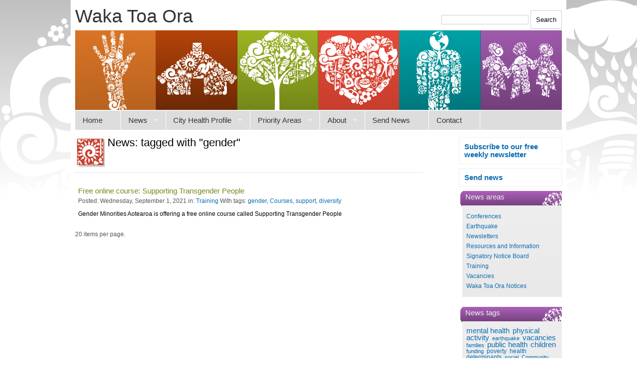

--- FILE ---
content_type: text/html; charset=utf-8
request_url: https://healthychristchurch.org.nz/news?filterby=gender
body_size: 45714
content:

 
<!DOCTYPE html PUBLIC "-//W3C//DTD XHTML 1.0 Strict//EN" "http://www.w3.org/TR/xhtml1/DTD/xhtml1-strict.dtd"[]> 
<html xmlns="http://www.w3.org/1999/xhtml">
  <head id="ContentPlaceHolderDefault_head"><link rel="shortcut icon" href="/favicon.ico" type="image/x-icon" /><link rel="icon" href="/favicon.ico" type="image/x-icon" /><title>
	News - 
Waka Toa Ora
</title><meta content="text/html; charset=utf-8" http-equiv="Content-Type" /><link href="/css/healthychristchurch.css" rel="stylesheet" type="text/css" /><link href="/css/healthychristchurch_textstyles.css" rel="stylesheet" type="text/css" /><link href="/css/Nibble.Umb.Poll.css" rel="stylesheet" type="text/css" /><link href="/css/healthychristchurch_specificumb.css" rel="stylesheet" type="text/css" /><link rel="stylesheet" type="text/css" href="/css/superfish/superfish_new.css" media="screen" />
     

<script type="text/javascript" src="/scripts/jquery-3.5.1.min.js"></script>

    
<script type="text/javascript" src="/scripts/superfish/superfish_new.js"></script>
  
<script type="text/javascript" src="/scripts/superfish/hoverIntent_new.js"></script>
    
  
<!--<script type="text/javascript" src="/scripts/superfish/supersubs_new.js"></script>
-->
<script type="text/javascript" src="/scripts/jquery.form.js"></script> 
    
<script type="text/javascript" src="/scripts/cycle/cycle-lite.js"></script>
    
<script type="text/javascript" src="/scripts/jqueryCookie/jquery.cookie.js"></script>


  
  
 
  
<script type="text/javascript" src="/usercontrols/healthychristchurch/lib/jquery.open.js"></script>

   



 <script type="text/javascript">
    $(document).ready(function() {

		//$(".twitter-share-button").css("display","block");
		
          $("a.openNew").open({
              width: 400,
              height: 300,
              scrollbars: false
           });


        
       
        $("ul.sf-menu").superfish({cssArrows:true});  

// call supersubs first, then superfish, so that subs are
                         // not display:none when measuring. Call before initialising
                         // containing tabs for same reason.


  
   


      
    });
    </script>
   

<!--[if IE 6]>
  <link rel="stylesheet" type="text/css" href="/css/healthychristchurch_ie6.css" />
<![endif]-->
<!--<link href="/css/hillsarealive.css" rel="stylesheet" type="text/css" />-->
	  <style type="text/css">
		  .fb-share-button:not(.fb_iframe_widget) {
    display: none;
}
		   
	  </style>



  <!-- Insert default "additionalheadcontent" markup here -->

<!-- Google tag (gtag.js) -->
<script async src="https://www.googletagmanager.com/gtag/js?id=G-RNB6S8FM3H"></script>
<script>
  window.dataLayer = window.dataLayer || [];
  function gtag(){dataLayer.push(arguments);}
  gtag('js', new Date());

  gtag('config', 'G-RNB6S8FM3H');
</script>	  
<script src='https://www.google.com/recaptcha/api.js'></script>
</head>

<body>


<div id="maincontain">
<div id="header">
<form action="/healthy-christchurch-search-results.aspx" method="get" id="topsearch">  
  <input type="text" name="search" class="searchbox"/> <input type="submit" value="Search"/>
  </form>
<h1>Waka Toa Ora</h1>
  


</div>
<form method="post" action="/news?filterby=gender" id="HCMasterForm">
<div class="aspNetHidden">
<input type="hidden" name="__EVENTTARGET" id="__EVENTTARGET" value="" />
<input type="hidden" name="__EVENTARGUMENT" id="__EVENTARGUMENT" value="" />
<input type="hidden" name="__VIEWSTATE" id="__VIEWSTATE" value="/wEPDwUENTM4MWRkZi+4PCuBqzPb5oTrS8btYllW/V5qEX70SdisP2IkokY=" />
</div>

<script type="text/javascript">
//<![CDATA[
var theForm = document.forms['HCMasterForm'];
if (!theForm) {
    theForm = document.HCMasterForm;
}
function __doPostBack(eventTarget, eventArgument) {
    if (!theForm.onsubmit || (theForm.onsubmit() != false)) {
        theForm.__EVENTTARGET.value = eventTarget;
        theForm.__EVENTARGUMENT.value = eventArgument;
        theForm.submit();
    }
}
//]]>
</script>


<script src="/WebResource.axd?d=enADhj711y8-9Cr8H3W7Unh3TUQ3gs8ZlzOYxpKOJy3NOCtUb9dY8Ui3C8_r6CLD40Vl1PDhc9VUTB8NUqmdYLaBvfng3XB9L8riwMx8niA1&amp;t=638901968248157332" type="text/javascript"></script>


<script src="/ScriptResource.axd?d=hJPh3FRgTnXsi9UzUUYBfop6qhVfpFlCto6xi1al5K68OkDy0Y8wC2N3M1ohmqlMqWmj31BvEiH_IEOV1_vn4-E8AXGsUcXs5rmqqi3tEsBroawSMCJGKX45BffB51foPqUQCSbZLZkt2bY2SoTnvsGrh3BlGfuG2wFxIobPH341&amp;t=5c0e0825" type="text/javascript"></script>
<script src="/ScriptResource.axd?d=jxZnF2XQMGwcclqdnTTkoCMhAjw-ZAdYVFlzw1FFaniwHG7z-67BNliEB7XIrOWGb8htP5dGcDFHGRywMm9DpO9178hXf6rSWk3f0e-B1HSGCFzYvcw5llZBoNCeU3QbHSoYR2cDmUuJzF09bHkJ4TZHfnUxa-kYx9t0VxsIFAh457auL0eA9KETwdSHjGi00&amp;t=5c0e0825" type="text/javascript"></script>
<script type="text/javascript">
//<![CDATA[
Sys.WebForms.PageRequestManager._initialize('ctl00$ctl00$ctl00$ContentPlaceHolderDefault$ScriptManager1', 'HCMasterForm', [], [], [], 90, 'ctl00$ctl00$ctl00');
//]]>
</script>



<div id="topnavcon">
<ul id="topnavigation_z" class="sf-menu"><li><a href="/">Home</a></li><li><a href="/news">News</a><ul><li><a href="/news/signatory-notice-board">Signatory Notice Board</a></li><li><a href="/news/waka-toa-ora-notices">Waka Toa Ora Notices</a></li><li><a href="/news/resources-and-information">Resources and Information</a></li><li><a href="/news/training">Training</a></li><li><a href="/news/newsletters">Newsletters</a></li><li><a href="/news/earthquake">Earthquake</a></li><li><a href="/news/conferences">Conferences</a></li><li><a href="/news/vacancies">Vacancies</a></li></ul></li><li><a href="/city-health-profile">City Health Profile</a><ul><li><a href="/city-health-profile/who-lives-here">Who lives here?</a></li><li><a href="/city-health-profile/factors-that-affect-our-health-and-wellbeing">Factors that affect our health and wellbeing</a><ul><li><a href="/city-health-profile/factors-that-affect-our-health-and-wellbeing/key-health-challenges">Key health challenges</a><ul><li><a href="/city-health-profile/factors-that-affect-our-health-and-wellbeing/key-health-challenges/asthma">Asthma</a></li><li><a href="/city-health-profile/factors-that-affect-our-health-and-wellbeing/key-health-challenges/cancer">Cancer</a></li><li><a href="/city-health-profile/factors-that-affect-our-health-and-wellbeing/key-health-challenges/cardiovascular-disease">Cardiovascular Disease</a></li><li><a href="/city-health-profile/factors-that-affect-our-health-and-wellbeing/key-health-challenges/child-and-adolescent-oral-health">Child and Adolescent Oral Health</a></li><li><a href="/city-health-profile/factors-that-affect-our-health-and-wellbeing/key-health-challenges/chronic-obstructive-pulmonary-disease">Chronic Obstructive Pulmonary Disease</a></li><li><a href="/city-health-profile/factors-that-affect-our-health-and-wellbeing/key-health-challenges/diabetes">Diabetes</a></li><li><a href="/city-health-profile/factors-that-affect-our-health-and-wellbeing/key-health-challenges/obesity">Obesity</a></li></ul></li><li><a href="/city-health-profile/factors-that-affect-our-health-and-wellbeing/mauriora">Mauriora</a><ul><li><a href="/city-health-profile/factors-that-affect-our-health-and-wellbeing/mauriora/art-and-culture">Art and Culture</a></li><li><a href="/city-health-profile/factors-that-affect-our-health-and-wellbeing/mauriora/te-reo-māori-language">Te Reo - Māori Language</a></li></ul></li><li><a href="/city-health-profile/factors-that-affect-our-health-and-wellbeing/nga-manukura">Nga Manukura</a></li><li><a href="/city-health-profile/factors-that-affect-our-health-and-wellbeing/te-mana-whakahaere">Te Mana Whakahaere</a><ul><li><a href="/city-health-profile/factors-that-affect-our-health-and-wellbeing/te-mana-whakahaere/community-initiatives">Community initiatives</a></li></ul></li><li><a href="/city-health-profile/factors-that-affect-our-health-and-wellbeing/te-oranga">Te Oranga</a><ul><li><a href="/city-health-profile/factors-that-affect-our-health-and-wellbeing/te-oranga/access-to-primary-health-care">Access to Primary Health Care</a></li><li><a href="/city-health-profile/factors-that-affect-our-health-and-wellbeing/te-oranga/age-friendly-city">Age Friendly City</a></li><li><a href="/city-health-profile/factors-that-affect-our-health-and-wellbeing/te-oranga/democratic-participation">Democratic Participation</a></li><li><a href="/city-health-profile/factors-that-affect-our-health-and-wellbeing/te-oranga/education">Education</a></li><li><a href="/city-health-profile/factors-that-affect-our-health-and-wellbeing/te-oranga/employment">Employment</a></li><li><a href="/city-health-profile/factors-that-affect-our-health-and-wellbeing/te-oranga/english-as-a-second-language">English as a second language</a></li><li><a href="/city-health-profile/factors-that-affect-our-health-and-wellbeing/te-oranga/household-overcrowding">Household Overcrowding</a></li><li><a href="/city-health-profile/factors-that-affect-our-health-and-wellbeing/te-oranga/housing-affordability">Housing Affordability</a></li><li><a href="/city-health-profile/factors-that-affect-our-health-and-wellbeing/te-oranga/income">Income</a></li><li><a href="/city-health-profile/factors-that-affect-our-health-and-wellbeing/te-oranga/library-use">Library Use</a></li><li><a href="/city-health-profile/factors-that-affect-our-health-and-wellbeing/te-oranga/migrant-social-support">Migrant Social Support</a></li><li><a href="/city-health-profile/factors-that-affect-our-health-and-wellbeing/te-oranga/public-transport">Public Transport</a></li><li><a href="/city-health-profile/factors-that-affect-our-health-and-wellbeing/te-oranga/racism">Racism</a></li><li><a href="/city-health-profile/factors-that-affect-our-health-and-wellbeing/te-oranga/religious-organisations">Religious Organisations</a></li><li><a href="/city-health-profile/factors-that-affect-our-health-and-wellbeing/te-oranga/social-connectedness">Social connectedness</a></li><li><a href="/city-health-profile/factors-that-affect-our-health-and-wellbeing/te-oranga/telephone-and-internet-access">Telephone and Internet Access</a></li></ul></li><li><a href="/city-health-profile/factors-that-affect-our-health-and-wellbeing/toiora">Toiora</a><ul><li><a href="/city-health-profile/factors-that-affect-our-health-and-wellbeing/toiora/active-transport">Active Transport</a></li><li><a href="/city-health-profile/factors-that-affect-our-health-and-wellbeing/toiora/activity-levels">Activity Levels</a></li><li><a href="/city-health-profile/factors-that-affect-our-health-and-wellbeing/toiora/alcohol">Alcohol</a></li><li><a href="/city-health-profile/factors-that-affect-our-health-and-wellbeing/toiora/antisocial-behaviour">Antisocial Behaviour</a></li><li><a href="/city-health-profile/factors-that-affect-our-health-and-wellbeing/toiora/breastfeeding">Breastfeeding</a></li><li><a href="/city-health-profile/factors-that-affect-our-health-and-wellbeing/toiora/food-security">Food Security</a></li><li><a href="/city-health-profile/factors-that-affect-our-health-and-wellbeing/toiora/fuel-poverty">Fuel Poverty</a></li><li><a href="/city-health-profile/factors-that-affect-our-health-and-wellbeing/toiora/gambling">Gambling</a></li><li><a href="/city-health-profile/factors-that-affect-our-health-and-wellbeing/toiora/green-prescription">Green Prescription</a></li><li><a href="/city-health-profile/factors-that-affect-our-health-and-wellbeing/toiora/immunisation">Immunisation</a></li><li><a href="/city-health-profile/factors-that-affect-our-health-and-wellbeing/toiora/mental-health">Mental Health</a></li><li><a href="/city-health-profile/factors-that-affect-our-health-and-wellbeing/toiora/smoking">Smoking</a></li><li><a href="/city-health-profile/factors-that-affect-our-health-and-wellbeing/toiora/work-life-balance">Work-Life Balance</a></li></ul></li><li><a href="/city-health-profile/factors-that-affect-our-health-and-wellbeing/waiora">Waiora</a><ul><li><a href="/city-health-profile/factors-that-affect-our-health-and-wellbeing/waiora/air-quality">Air quality</a></li><li><a href="/city-health-profile/factors-that-affect-our-health-and-wellbeing/waiora/contaminated-land">Contaminated Land</a></li><li><a href="/city-health-profile/factors-that-affect-our-health-and-wellbeing/waiora/drinking-water">Drinking Water</a></li><li><a href="/city-health-profile/factors-that-affect-our-health-and-wellbeing/waiora/noise-pollution">Noise Pollution</a></li><li><a href="/city-health-profile/factors-that-affect-our-health-and-wellbeing/waiora/open-and-green-space">Open and green space</a></li><li><a href="/city-health-profile/factors-that-affect-our-health-and-wellbeing/waiora/recreational-water-quality">Recreational water quality</a></li><li><a href="/city-health-profile/factors-that-affect-our-health-and-wellbeing/waiora/urban-design-and-planning">Urban design and planning</a></li></ul></li></ul></li><li><a href="/city-health-profile/supporting-materials">Supporting materials</a></li></ul></li><li><a href="/priority-areas">Priority Areas</a><ul><li><a href="/priority-areas/alcohol">Alcohol</a><ul><li><a href="/priority-areas/alcohol/impact-of-alcohol-related-harm">Impact of alcohol-related harm</a></li><li><a href="/priority-areas/alcohol/developments-in-canterbury">Developments in Canterbury</a></li><li><a href="/priority-areas/alcohol/resources">Resources</a></li></ul></li><li><a href="/priority-areas/capacity-building">Capacity Building</a><ul><li><a href="/priority-areas/capacity-building/integrated-planning-guide">Integrated Planning Guide</a></li></ul></li><li><a href="/priority-areas/chiapp">CHIAPP</a><ul><li><a href="/priority-areas/chiapp/hiap-nz-conference-2015">HiAP NZ Conference 2015</a><ul><li><a href="/priority-areas/chiapp/hiap-nz-conference-2015/reflective-practice-day-presentations">Reflective Practice Day Presentations</a></li><li><a href="/priority-areas/chiapp/hiap-nz-conference-2015/conference-presentations">Conference Presentations</a></li></ul></li></ul></li><li><a href="/priority-areas/housing">Housing</a><ul><li><a href="/priority-areas/housing/warmer-canterbury">Warmer Canterbury</a></li></ul></li><li><a href="/priority-areas/information">Information</a></li><li><a href="/priority-areas/wellbeing-and-community-resilience">Wellbeing and Community Resilience</a><ul><li><a href="/priority-areas/wellbeing-and-community-resilience/all-right-wellbeing-campaign">All Right? Wellbeing Campaign</a></li><li><a href="/priority-areas/wellbeing-and-community-resilience/places-of-tranquillity">Places of Tranquillity</a></li></ul></li><li><a href="/priority-areas/urban-design">Urban Design</a><ul><li><a href="/priority-areas/urban-design/christchurch-active-design-symposium-2013">Christchurch Active Design Symposium 2013</a></li><li><a href="/priority-areas/urban-design/building-for-all-portal">Building for All Portal</a></li></ul></li></ul></li><li><a href="/about">About</a><ul><li><a href="/about/charter">Charter</a><ul><li><a href="/about/charter/charter-background">Charter Background</a></li></ul></li><li><a href="/about/advisory-group">Advisory Group</a></li><li><a href="/about/signatories">Signatories</a></li><li><a href="/about/become-a-healthy-christchurch-signatory">Become a Healthy Christchurch signatory</a></li><li><a href="/about/about-this-site">About this site</a></li></ul></li><li><a href="/send-news">Send News</a></li><li><a href="/contact">Contact</a></li></ul>
  </div>
<div id="container">

<div id="left_col">



</div>

<div id="right_col">




	<div style="width:185px;padding:10px;border: solid 1px #eee;float:right;font-weight:bold">
	<a href="/subscribe">Subscribe to our free weekly newsletter</a>	
	
</div>	

	<div style="width:185px;padding:10px;margin-top:8px;border: solid 1px #eee;float:right;font-weight:bold">
	<a href="/send-news">Send news</a>	
	
</div>	




<div class="newscategories"><h4>News areas</h4><ul class="newscatlist"><li><a href="/news/conferences">Conferences</a></li><li><a href="/news/earthquake">Earthquake</a></li><li><a href="/news/newsletters">Newsletters</a></li><li><a href="/news/resources-and-information">Resources and Information</a></li><li><a href="/news/signatory-notice-board">Signatory Notice Board</a></li><li><a href="/news/training">Training</a></li><li><a href="/news/vacancies">Vacancies</a></li><li><a href="/news/waka-toa-ora-notices">Waka Toa Ora Notices</a></li></ul></div>
<div class="tagcontainer"><h4>News tags</h4><div class="tags"><a class="tag2x" href="/news?filterby=mental health">mental health</a> 
  <a class="tag2x" href="/news?filterby=physical activity">physical activity</a> 
  <a class="tag1x" href="/news?filterby=earthquake">earthquake</a> 
  <a class="tag2x" href="/news?filterby=vacancies">vacancies</a> 
  <a class="tag1x" href="/news?filterby=families">families</a> 
  <a class="tag2x" href="/news?filterby=public health">public health</a> 
  <a class="tag2x" href="/news?filterby=children">children</a> 
  <a class="tag1x" href="/news?filterby=funding">funding</a> 
  <a class="tag0x" href="/news?filterby=poverty">poverty</a> 
  <a class="tag0x" href="/news?filterby=health determinants">health determinants</a> 
  <a class="tag1x" href="/news?filterby=social">social</a> 
  <a class="tag1x" href="/news?filterby=Community development">Community development</a> 
  <a class="tag1x" href="/news?filterby=planning">planning</a> 
  <a class="tag0x" href="/news?filterby=employment">employment</a> 
  <a class="tag0x" href="/news?filterby=healthy cities">healthy cities</a> 
  <a class="tag1x" href="/news?filterby=volunteers">volunteers</a> 
  <a class="tag6x" href="/news?filterby=newsletter">newsletter</a> 
  <a class="tag1x" href="/news?filterby=youth">youth</a> 
  <a class="tag1x" href="/news?filterby=volunteering">volunteering</a> 
  <a class="tag1x" href="/news?filterby=nutrition">nutrition</a> 
  <a class="tag1x" href="/news?filterby=employment opportunity">employment opportunity</a> 
  <a class="tag1x" href="/news?filterby=housing">housing</a> 
  <a class="tag0x" href="/news?filterby=alcohol and drugs">alcohol and drugs</a> 
  <a class="tag2x" href="/news?filterby=maori">maori</a> 
  <a class="tag2x" href="/news?filterby=community engagement">community engagement</a> 
  <a class="tag0x" href="/news?filterby=rebuilding">rebuilding</a> 
  <a class="tag1x" href="/news?filterby=wellbeing">wellbeing</a> 
  <a class="tag1x" href="/news?filterby=disabilities">disabilities</a> 
  <a class="tag1x" href="/news?filterby=Lectures">Lectures</a> 
  <a class="tag0x" href="/news?filterby=counselling">counselling</a> 
  <a class="tag4x" href="/news?filterby=Training">Training</a> 
  <a class="tag2x" href="/news?filterby=earthquake recovery">earthquake recovery</a> 
  <a class="tag1x" href="/news?filterby=sustainability">sustainability</a> 
  <a class="tag3x" href="/news?filterby=event">event</a> 
  <a class="tag0x" href="/news?filterby=community gardens">community gardens</a> 
  <a class="tag1x" href="/news?filterby=Community">Community</a> 
  <a class="tag3x" href="/news?filterby=seminar">seminar</a> 
  <a class="tag0x" href="/news?filterby=Awards">Awards</a> 
  <a class="tag0x" href="/news?filterby=stress">stress</a> 
  <a class="tag4x" href="/news?filterby=Community Groups">Community Groups</a> 
  <a class="tag0x" href="/news?filterby=mens health">mens health</a> 
  <a class="tag1x" href="/news?filterby=research">research</a> 
  <a class="tag1x" href="/news?filterby=arts">arts</a> 
  <a class="tag0x" href="/news?filterby=smokefree">smokefree</a> 
  <a class="tag1x" href="/news?filterby=culture">culture</a> 
  <a class="tag0x" href="/news?filterby=men">men</a> 
  <a class="tag1x" href="/news?filterby=exercise">exercise</a> 
  <a class="tag1x" href="/news?filterby=migrants">migrants</a> 
  <a class="tag2x" href="/news?filterby=community event">community event</a> 
  <a class="tag1x" href="/news?filterby=education">education</a> 
  <a class="tag1x" href="/news?filterby=environment">environment</a> 
  <a class="tag1x" href="/news?filterby=resilience">resilience</a> 
  <a class="tag0x" href="/news?filterby=human rights">human rights</a> 
  <a class="tag3x" href="/news?filterby=health">health</a> 
  <a class="tag1x" href="/news?filterby=medical">medical</a> 
  <a class="tag1x" href="/news?filterby=business">business</a> 
  <a class="tag1x" href="/news?filterby=sport">sport</a> 
  <a class="tag1x" href="/news?filterby=conferences">conferences</a> 
  <a class="tag1x" href="/news?filterby=survey">survey</a> 
  <a class="tag3x" href="/news?filterby=mental wellbeing">mental wellbeing</a> 
  <a class="tag2x" href="/news?filterby=Courses">Courses</a> 
  <a class="tag0x" href="/news?filterby=obesity">obesity</a> 
  <a class="tag0x" href="/news?filterby=elderly">elderly</a> 
  <a class="tag0x" href="/news?filterby=support group">support group</a> 
  <a class="tag1x" href="/news?filterby=environmental health">environmental health</a> 
  <a class="tag0x" href="/news?filterby=healthy food">healthy food</a> 
  <a class="tag1x" href="/news?filterby=health promotion">health promotion</a> 
  <a class="tag1x" href="/news?filterby=violence">violence</a> 
  <a class="tag0x" href="/news?filterby=pacific health">pacific health</a> 
  <a class="tag1x" href="/news?filterby=resources">resources</a> 
  <a class="tag1x" href="/news?filterby=rebuild">rebuild</a> 
  <a class="tag1x" href="/news?filterby=women">women</a> 
  <a class="tag0x" href="/news?filterby=race relations">race relations</a> 
  <a class="tag1x" href="/news?filterby=meeting">meeting</a> 
  <a class="tag0x" href="/news?filterby=gardens">gardens</a> 
  <a class="tag3x" href="/news?filterby=workshop">workshop</a> 
  <a class="tag3x" href="/news?filterby=services">services</a> 
  <a class="tag1x" href="/news?filterby=leadership">leadership</a> 
  <a class="tag1x" href="/news?filterby=forum">forum</a> 
  <a class="tag1x" href="/news?filterby=water">water</a> 
  <a class="tag0x" href="/news?filterby=disabled">disabled</a> 
  <a class="tag0x" href="/news?filterby=repair">repair</a> 
  <a class="tag1x" href="/news?filterby=transport">transport</a> 
  <a class="tag1x" href="/news?filterby=prevention">prevention</a> 
  <a class="tag1x" href="/news?filterby=pacific">pacific</a> 
  <a class="tag0x" href="/news?filterby=dance">dance</a> 
  <a class="tag1x" href="/news?filterby=fundraising">fundraising</a> 
  <a class="tag0x" href="/news?filterby=asian health">asian health</a> 
  <a class="tag0x" href="/news?filterby=sexual health">sexual health</a> 
  <a class="tag0x" href="/news?filterby=inequality">inequality</a> 
  <a class="tag0x" href="/news?filterby=cancer">cancer</a> 
  <a class="tag1x" href="/news?filterby=support">support</a> 
  <a class="tag0x" href="/news?filterby=disasters">disasters</a> 
  <a class="tag0x" href="/news?filterby=development">development</a> 
  <a class="tag0x" href="/news?filterby=mindfulness">mindfulness</a> 
  <a class="tag0x" href="/news?filterby=dementia">dementia</a> 
  <a class="tag0x" href="/news?filterby=presentation">presentation</a> 
  <a class="tag0x" href="/news?filterby=collaboration">collaboration</a> 
  <a class="tag0x" href="/news?filterby=health in all policies">health in all policies</a> 
  <a class="tag0x" href="/news?filterby=data analysis">data analysis</a> 
  <a class="tag0x" href="/news?filterby=recovery">recovery</a> 
  <a class="tag0x" href="/news?filterby=smoking">smoking</a> 
  <a class="tag0x" href="/news?filterby=law">law</a> 
  <a class="tag0x" href="/news?filterby=drugs and alcohol">drugs and alcohol</a> 
  <a class="tag0x" href="/news?filterby=technology">technology</a> 
  <a class="tag1x" href="/news?filterby=safety">safety</a> 
  <a class="tag1x" href="/news?filterby=cycling">cycling</a> 
  <a class="tag0x" href="/news?filterby=Sleep">Sleep</a> 
  <a class="tag1x" href="/news?filterby=policy">policy</a> 
  <a class="tag0x" href="/news?filterby=parenting">parenting</a> 
  <a class="tag0x" href="/news?filterby=media">media</a> 
  <a class="tag0x" href="/news?filterby=hearing">hearing</a> 
  <a class="tag0x" href="/news?filterby=walking">walking</a> 
  <a class="tag0x" href="/news?filterby=land">land</a> 
  <a class="tag0x" href="/news?filterby=neighbours">neighbours</a> 
  <a class="tag0x" href="/news?filterby=social justice">social justice</a> 
  <a class="tag1x" href="/news?filterby=qualification">qualification</a> 
  <a class="tag0x" href="/news?filterby=resilient cities">resilient cities</a> 
  <a class="tag0x" href="/news?filterby=information">information</a> 
  <a class="tag0x" href="/news?filterby=community connection">community connection</a> 
  <a class="tag1x" href="/news?filterby=consultation">consultation</a> 
  <a class="tag0x" href="/news?filterby=oral health">oral health</a> 
  <a class="tag0x" href="/news?filterby=bullying">bullying</a> 
  <a class="tag0x" href="/news?filterby=depression">depression</a> 
  <a class="tag0x" href="/news?filterby=youth empowerment">youth empowerment</a> 
  <a class="tag1x" href="/news?filterby=young people">young people</a> 
  <a class="tag0x" href="/news?filterby=activities">activities</a> 
  <a class="tag0x" href="/news?filterby=non-profit">non-profit</a> 
  <a class="tag0x" href="/news?filterby=charity">charity</a> 
  <a class="tag0x" href="/news?filterby=harm">harm</a> 
  <a class="tag0x" href="/news?filterby=NURSES">NURSES</a> 
  <a class="tag0x" href="/news?filterby=addiction">addiction</a> 
  <a class="tag0x" href="/news?filterby=disease">disease</a> 
  <a class="tag0x" href="/news?filterby=Communication">Communication</a> 
  <a class="tag0x" href="/news?filterby=alcohol">alcohol</a> 
  <a class="tag0x" href="/news?filterby=symposium">symposium</a> 
  <a class="tag0x" href="/news?filterby=submission">submission</a> 
  <a class="tag0x" href="/news?filterby=anxiety">anxiety</a> 
  <a class="tag0x" href="/news?filterby=accessibility">accessibility</a> 
  <a class="tag0x" href="/news?filterby=Relationships">Relationships</a> 
  <a class="tag0x" href="/news?filterby=eating">eating</a> 
  <a class="tag0x" href="/news?filterby=economics">economics</a> 
  <a class="tag0x" href="/news?filterby=Advocacy">Advocacy</a> 
  <a class="tag0x" href="/news?filterby=eLearning">eLearning</a> 
  <a class="tag0x" href="/news?filterby=falls">falls</a> 
  <a class="tag0x" href="/news?filterby=parking">parking</a> 
  <a class="tag0x" href="/news?filterby=energy">energy</a> 
  <a class="tag0x" href="/news?filterby=efficiency">efficiency</a> 
  <a class="tag0x" href="/news?filterby=heating">heating</a> 
  <a class="tag0x" href="/news?filterby=insulation">insulation</a> 
  <a class="tag0x" href="/news?filterby=advice">advice</a> 
  <a class="tag0x" href="/news?filterby=Eating Disorders">Eating Disorders</a> 
  <a class="tag0x" href="/news?filterby=abuse">abuse</a> 
  <a class="tag0x" href="/news?filterby=waste">waste</a> 
  <a class="tag0x" href="/news?filterby=Matariki">Matariki</a> 
  <a class="tag1x" href="/news?filterby=webinar">webinar</a> 
  <a class="tag0x" href="/news?filterby=diabetes">diabetes</a> 
  <a class="tag0x" href="/news?filterby=workplace">workplace</a> 
  <a class="tag0x" href="/news?filterby=Film">Film</a> 
  <a class="tag0x" href="/news?filterby=Climate Change">Climate Change</a> 
  <a class="tag0x" href="/news?filterby=solutions">solutions</a> 
  <a class="tag0x" href="/news?filterby=urban">urban</a> 
  <a class="tag0x" href="/news?filterby=management">management</a> 
  <a class="tag0x" href="/news?filterby=economy">economy</a> 
  <a class="tag0x" href="/news?filterby=plan">plan</a> 
  <a class="tag0x" href="/news?filterby=restoration">restoration</a> 
  <a class="tag0x" href="/news?filterby=Report">Report</a> 
  <a class="tag0x" href="/news?filterby=Vulnerability">Vulnerability</a> 
  <a class="tag0x" href="/news?filterby=welfare">welfare</a> 
  <a class="tag0x" href="/news?filterby=parks">parks</a> 
  <a class="tag0x" href="/news?filterby=learning">learning</a> 
  <a class="tag0x" href="/news?filterby=awareness">awareness</a> 
  <a class="tag0x" href="/news?filterby=emergencies">emergencies</a> 
  <a class="tag1x" href="/news?filterby=legislation">legislation</a> 
  <a class="tag0x" href="/news?filterby=injury prevention">injury prevention</a> 
  <a class="tag0x" href="/news?filterby=reading">reading</a> 
  <a class="tag0x" href="/news?filterby=Meeting Room">Meeting Room</a> 
  <a class="tag0x" href="/news?filterby=conservation">conservation</a> 
  <a class="tag0x" href="/news?filterby=language">language</a> 
  <a class="tag0x" href="/news?filterby=refugees">refugees</a> 
  <a class="tag1x" href="/news?filterby=recreation">recreation</a> 
  <a class="tag0x" href="/news?filterby=built environment">built environment</a> 
  <a class="tag0x" href="/news?filterby=data">data</a> 
  <a class="tag0x" href="/news?filterby=venue">venue</a> 
  <a class="tag0x" href="/news?filterby=urban design">urban design</a> 
  <a class="tag0x" href="/news?filterby=Food">Food</a> 
  <a class="tag0x" href="/news?filterby=older people">older people</a> 
  <a class="tag0x" href="/news?filterby=finances">finances</a> 
  <a class="tag0x" href="/news?filterby=suicide">suicide</a> 
  <a class="tag0x" href="/news?filterby=heritage">heritage</a> 
  <a class="tag0x" href="/news?filterby=gender">gender</a> 
  <a class="tag0x" href="/news?filterby=recycling">recycling</a> 
  <a class="tag0x" href="/news?filterby=breastfeeding">breastfeeding</a> 
  <a class="tag0x" href="/news?filterby=public">public</a> 
  <a class="tag0x" href="/news?filterby=identity">identity</a> 
  <a class="tag0x" href="/news?filterby=Nursing">Nursing</a> 
  <a class="tag1x" href="/news?filterby=submissions">submissions</a> 
  <a class="tag0x" href="/news?filterby=Rainbow">Rainbow</a> 
  <a class="tag0x" href="/news?filterby=biodiversity">biodiversity</a> 
  <a class="tag0x" href="/news?filterby=campaign">campaign</a> 
  <a class="tag0x" href="/news?filterby=promotion">promotion</a> 
  <a class="tag0x" href="/news?filterby=Gut Health">Gut Health</a> 
  <a class="tag0x" href="/news?filterby=diversity">diversity</a> 
  <a class="tag0x" href="/news?filterby=therapy">therapy</a> 
  <a class="tag0x" href="/news?filterby=older adults">older adults</a> 
  <a class="tag0x" href="/news?filterby=sexuality">sexuality</a> 
  <a class="tag0x" href="/news?filterby=computing">computing</a> 
  <a class="tag0x" href="/news?filterby=pollution">pollution</a> 
  <a class="tag0x" href="/news?filterby=School Holidays">School Holidays</a> 
  <a class="tag0x" href="/news?filterby=Arts Therapy">Arts Therapy</a> 
  <a class="tag0x" href="/news?filterby=providers">providers</a> 
  <a class="tag0x" href="/news?filterby=gambling">gambling</a> 
  <a class="tag0x" href="/news?filterby=Maori health">Maori health</a> 
  <a class="tag0x" href="/news?filterby=Cervical cancer">Cervical cancer</a> 
  <a class="tag0x" href="/news?filterby=screening">screening</a> 
  <a class="tag0x" href="/news?filterby=trauma">trauma</a> 
  <a class="tag0x" href="/news?filterby=autism">autism</a> 
  <a class="tag0x" href="/news?filterby=Governance">Governance</a> 
  <a class="tag0x" href="/news?filterby=treaty of waitangi">treaty of waitangi</a> 
  <a class="tag0x" href="/news?filterby=care">care</a> 
  <a class="tag0x" href="/news?filterby=mentoring">mentoring</a> 
  <a class="tag0x" href="/news?filterby=pets">pets</a> 
  <a class="tag0x" href="/news?filterby=relaxation">relaxation</a> 
  <a class="tag0x" href="/news?filterby=Professional Development">Professional Development</a> 
  <a class="tag0x" href="/news?filterby=pornography">pornography</a> 
  <a class="tag0x" href="/news?filterby=exhibition">exhibition</a> 
  <a class="tag0x" href="/news?filterby=history">history</a> 
  <a class="tag0x" href="/news?filterby=discrimination">discrimination</a> 
  <a class="tag0x" href="/news?filterby=vaping">vaping</a> 
  <a class="tag0x" href="/news?filterby=equity">equity</a> 
  <a class="tag0x" href="/news?filterby=lockdown">lockdown</a> 
  <a class="tag0x" href="/news?filterby=grief">grief</a> 
  <a class="tag0x" href="/news?filterby=rural">rural</a> 
  <a class="tag0x" href="/news?filterby=hygiene">hygiene</a> 
  <a class="tag0x" href="/news?filterby=participation">participation</a> 
  <a class="tag0x" href="/news?filterby=tourism">tourism</a> 
  <a class="tag0x" href="/news?filterby=summer">summer</a> 
  <a class="tag0x" href="/news?filterby=intervention">intervention</a> 
  <a class="tag0x" href="/news?filterby=warning">warning</a> 
  <a class="tag0x" href="/news?filterby=podcast">podcast</a> 
  <a class="tag0x" href="/news?filterby=science">science</a> 
  <a class="tag0x" href="/news?filterby=petition">petition</a> 
  <a class="tag0x" href="/news?filterby=swimming">swimming</a> 
  <a class="tag0x" href="/news?filterby=roadworks">roadworks</a> 
  <a class="tag0x" href="/news?filterby=traffic">traffic</a> 
  <a class="tag0x" href="/news?filterby=wildlife">wildlife</a> 
  <a class="tag0x" href="/news?filterby=beaches">beaches</a> 
  <a class="tag0x" href="/news?filterby=pools">pools</a> 
  <a class="tag0x" href="/news?filterby=immunisation">immunisation</a> 
  <a class="tag0x" href="/news?filterby=vaccination">vaccination</a> 
  <a class="tag0x" href="/news?filterby=brain">brain</a> 
  <a class="tag0x" href="/news?filterby=preparation">preparation</a> 
  <a class="tag0x" href="/news?filterby=open day">open day</a> 
  <a class="tag0x" href="/news?filterby=market">market</a> 
  <a class="tag0x" href="/news?filterby=evaluation">evaluation</a> 
  <a class="tag0x" href="/news?filterby=noise">noise</a> 
  <a class="tag0x" href="/news?filterby=music">music</a> 
  <a class="tag0x" href="/news?filterby=property">property</a> 
  <a class="tag0x" href="/news?filterby=testing">testing</a> 
  <a class="tag0x" href="/news?filterby=crafts">crafts</a> 
  <a class="tag0x" href="/news?filterby=CALD">CALD</a> 
  <a class="tag0x" href="/news?filterby=cultural diversity">cultural diversity</a> 
  <a class="tag0x" href="/news?filterby=camping">camping</a> 
  <a class="tag0x" href="/news?filterby=creativity">creativity</a> 
  <a class="tag0x" href="/news?filterby=child health">child health</a> 
  <a class="tag0x" href="/news?filterby=tamariki">tamariki</a> 
  <a class="tag0x" href="/news?filterby=climate action">climate action</a> 
  <a class="tag0x" href="/news?filterby=Pasifika">Pasifika</a> 
  <a class="tag0x" href="/news?filterby=refugee">refugee</a> 
  <a class="tag0x" href="/news?filterby=migrant">migrant</a> 
  <a class="tag0x" href="/news?filterby=community events">community events</a> 
  <a class="tag0x" href="/news?filterby=road safety">road safety</a> 
  <a class="tag0x" href="/news?filterby=cyclists">cyclists</a> 
  <a class="tag0x" href="/news?filterby=library">library</a> 
  <a class="tag0x" href="/news?filterby=Hornby">Hornby</a> 
  <a class="tag0x" href="/news?filterby=skills">skills</a> 
  <a class="tag0x" href="/news?filterby=placemaking">placemaking</a> 
  <a class="tag0x" href="/news?filterby=regenerative communities">regenerative communities</a> 
  <a class="tag0x" href="/news?filterby=journey">journey</a> 
  <a class="tag0x" href="/news?filterby=reflection">reflection</a> 
  <a class="tag0x" href="/news?filterby=regional council">regional council</a> 
  <a class="tag0x" href="/news?filterby=councillors">councillors</a> 
  <a class="tag0x" href="/news?filterby=water management">water management</a> 
  <a class="tag0x" href="/news?filterby=emergency management">emergency management</a> 
  <a class="tag0x" href="/news?filterby=retirement">retirement</a> 
  <a class="tag0x" href="/news?filterby=stress management">stress management</a> 
  <a class="tag0x" href="/news?filterby=Christmas">Christmas</a> 
  <a class="tag0x" href="/news?filterby=family">family</a> 
  <a class="tag0x" href="/news?filterby=festival">festival</a> 
  <a class="tag0x" href="/news?filterby=alcohol harm">alcohol harm</a> 
  <a class="tag0x" href="/news?filterby=waterways">waterways</a> 
  <a class="tag0x" href="/news?filterby=planting">planting</a> 
  <a class="tag0x" href="/news?filterby=health protection">health protection</a> 
  <a class="tag0x" href="/news?filterby=legionnaire's disease">legionnaire's disease</a> 
  <a class="tag0x" href="/news?filterby=hepatitis">hepatitis</a> 
  <a class="tag0x" href="/news?filterby=heatwaves">heatwaves</a> 
  <a class="tag0x" href="/news?filterby=river beds">river beds</a> 
  <a class="tag0x" href="/news?filterby=nesting birds">nesting birds</a> 
  <a class="tag0x" href="/news?filterby=water safety">water safety</a> 
  <a class="tag0x" href="/news?filterby=natural resources">natural resources</a> 
  <a class="tag0x" href="/news?filterby=community organisations">community organisations</a> 
  <a class="tag0x" href="/news?filterby=fishing">fishing</a> 
  <a class="tag0x" href="/news?filterby=gardening">gardening</a> 
  <a class="tag0x" href="/news?filterby=workshops">workshops</a> 
  <a class="tag0x" href="/news?filterby=stormwater">stormwater</a> 
  <a class="tag0x" href="/news?filterby=biosecurity">biosecurity</a> 
  <a class="tag0x" href="/news?filterby=volunteer">volunteer</a> 
  <a class="tag0x" href="/news?filterby=plant and animal pest management">plant and animal pest management</a> 
  <a class="tag0x" href="/news?filterby=politics">politics</a> 
  <a class="tag0x" href="/news?filterby=faith">faith</a> 
  <a class="tag0x" href="/news?filterby=crime">crime</a> 
  <a class="tag0x" href="/news?filterby=drugs">drugs</a> 
  <a class="tag0x" href="/news?filterby=pregnancy">pregnancy</a> 
  <a class="tag0x" href="/news?filterby=native birds">native birds</a> 
  <a class="tag0x" href="/news?filterby=Waimakariri">Waimakariri</a> 
  <a class="tag0x" href="/news?filterby=water quality">water quality</a> 
  <a class="tag0x" href="/news?filterby=schools">schools</a> 
  <a class="tag0x" href="/news?filterby=early childhood">early childhood</a> 
  <a class="tag0x" href="/news?filterby=health professionals">health professionals</a> 
  <a class="tag0x" href="/news?filterby=heart disease">heart disease</a> 
  <a class="tag0x" href="/news?filterby=kura">kura</a> 
  <a class="tag0x" href="/news?filterby=school">school</a> 
  <a class="tag0x" href="/news?filterby=ethical issues">ethical issues</a> 
  <a class="tag0x" href="/news?filterby=rangatahi">rangatahi</a> 
  <a class="tag0x" href="/news?filterby=Linwood">Linwood</a> 
  <a class="tag0x" href="/news?filterby=running">running</a> 
  <a class="tag0x" href="/news?filterby=donations">donations</a> 
  <a class="tag0x" href="/news?filterby=whanau">whanau</a> 
  <a class="tag0x" href="/news?filterby=financial pressures">financial pressures</a> 
  <a class="tag0x" href="/news?filterby=online">online</a> 
  <a class="tag0x" href="/news?filterby=health professional">health professional</a> 
  <a class="tag0x" href="/news?filterby=flooding">flooding</a> 
  <a class="tag0x" href="/news?filterby=conflict">conflict</a> 
  <a class="tag0x" href="/news?filterby=peace">peace</a> 
  <a class="tag0x" href="/news?filterby=winter">winter</a> 
  <a class="tag0x" href="/news?filterby=agriculture">agriculture</a> 
  <a class="tag0x" href="/news?filterby=stroke">stroke</a> 
  <a class="tag0x" href="/news?filterby=plastic">plastic</a> 
  <a class="tag0x" href="/news?filterby=representation">representation</a> 
  </div></div>







</div>

<div id="page_content">


		
<h2 class="tophead">News: tagged with "gender"
		</h2><ul class="pagedresults"><li><h4><a href="/news/training/2021/9/free-online-course-supporting-transgender-people">Free online course: Supporting Transgender People</a></h4><div class="slug"><small class="advisory">
	Posted: Wednesday, September 1, 2021
	in: 
	<a href="/news/training">Training</a>
 With tags: 
               
               <a href="/news.aspx?filterby=gender">gender</a>,
		<a href="/news.aspx?filterby=Courses">Courses</a>,
		<a href="/news.aspx?filterby=support">support</a>,
		<a href="/news.aspx?filterby=diversity">diversity</a></small></div><small>Gender Minorities Aotearoa is offering a free online course called Supporting Transgender People</small></li></ul><small class="advisory">20 items per page.</small>





<!--   <div id="sponsorscontainer">
  <h4 class="showhead">Healthy Christchurch Champions</h4><ul class="sponsors"><li><a href="http://www.cdhb.govt.nz" target="_blank" title="Canterbury District Health Board"><img src="/media/392967/tewhatuoracanterbury_sml.gif" alt="Canterbury District Health Board" height="36" width="100" border="0" /></a></li><li><a href="http://www.ccc.govt.nz" target="_blank" title="Christchurch City Council"><img src="/media/11630/ccclogocoloursmall.gif" alt="Christchurch City Council" height="50" width="100" border="0" /></a></li><li><a href="http://www.ecan.govt.nz" target="_blank" title="Environment Canterbury"><img src="/media/11640/re_logo_ecan.gif" alt="Environment Canterbury" height="50" width="100" border="0" /></a></li><li><a href="http://www.health.govt.nz" target="_blank" title="Ministry of Health"><img src="/media/11645/re_logo_moh.gif" alt="Ministry of Health" height="50" width="100" border="0" /></a></li><li><a href="http://www.ngaitahu.iwi.nz" target="_blank" title="Ngai Tahu"><img src="/media/11650/ngaitahu-sml.gif" alt="Ngai Tahu" height="50" width="100" border="0" /></a></li><li><a href="http://www.police.govt.nz/" target="_blank" title="NZ Police"><img src="/media/11670/re_policelogo.png" alt="NZ Police" height="44" width="100" border="0" /></a></li><li><a href="http://www.pegasus.org.nz" target="_blank" title="Pegasus Health"><img src="/media/11665/pegasus.gif" alt="Pegasus Health" height="32" width="100" border="0" /></a></li><li><a href="http://www.uoc.otago.ac.nz" target="_blank" title="University of Otago, Christchurch"><img src="/media/11655/re_logo_otagosom.gif" alt="University of Otago, Christchurch" height="50" width="100" border="0" /></a></li></ul>
  </div>

</div> -->
  
  
  
  

<div id="footer">
   <div id="backfooter">
    
    <div id="backfootmid">

<ul class="contactsfoot"><li><h4>Waka Toa Ora</h4>C/- Te Mana Ora<br />
PO Box 1475<br />
Christchurch<br />
Email:
<script type="text/javascript" language="javascript">
<!--
// Email obfuscator script 2.1 by Tim Williams, University of Arizona
// Random encryption key feature by Andrew Moulden, Site Engineering Ltd
// This code is freeware provided these four comment lines remain intact
// A wizard to generate this code is at http://www.jottings.com/obfuscator/
{ coded = "fbHmof2efxRNoef0xef@eWf7.fbHmof.6F"
  key = "KH6JBejx9v17QouXk3iFqUfm8WD4Ean2NcYrACZbGtS5LIPz0OhlRdVwMpgysT"
  shift=coded.length
  link=""
  for (i=0; i<coded.length; i++) {
    if (key.indexOf(coded.charAt(i))==-1) {
      ltr = coded.charAt(i)
      link += (ltr)
    }
    else {     
      ltr = (key.indexOf(coded.charAt(i))-shift+key.length) % key.length
      link += (key.charAt(ltr))
    }
  }
document.write("<a href='mailto:"+link+"'>healthychristchurch@cdhb.health.nz</a>")
}
//-->
</script><noscript>Sorry, you need Javascript on to email me.</noscript>
</li></ul>


    <ul class="sociallinks">
    <li>
    <a href="http://www.facebook.com/HealthyChristchurch" target="_blank">
    <img src="/media/4442/facebook_sml.png" border="0" style="height:30px;width:30px;float:left;padding-right:5px" />
    Healthy Christchurch on Facebook
    </a>
    </li>
   <!-- <li>
    <a href="http://www.twitter.com/healthychchnz" target="_blank">
    <img src="/media/4447/twitter_sml.png" border="0" style="height:30px;width:30px;float:left;padding-right:5px" />
    Healthy Christchurch on Twitter</a>    
    </li> -->
<!-- <li>
    <a href="http://www.youtube.com/user/cphnz" target="_blank">
    <img src="/media/7498/youtubelogo.png" border="0" style="height:30px;width:30px;float:left;padding-right:5px" />
    Healthy Christchurch on YouTube</a>
    </li> -->




  <!--  <li>
    <a href="/news/rss" target="_blank">
    <img src="/media/4452/rssfeed_sml.png" border="0" style="height:30px;width:30px;float:left;padding-right:5px" />
    RSS news feed  </a>  
    </li>-->


    </ul>    


  <div style="clear:left;margin-left:10px">
<a href="http://www.healthychristchurch.org.nz/about/about-this-site/site-terms-and-conditions.aspx">
 Waka Toa Ora web site <strong>Terms and Conditions</strong></a>
</div>

    </div>

    <div id="backfootbottom">      </div>

  </div>

</div>


</div>
<br style="clear:both" />



<div class="aspNetHidden">

	<input type="hidden" name="__VIEWSTATEGENERATOR" id="__VIEWSTATEGENERATOR" value="CA0B0334" />
</div></form>
	<div id="fb-root"></div>
<script>(function(d, s, id) {
  var js, fjs = d.getElementsByTagName(s)[0];
  if (d.getElementById(id)) return;
  js = d.createElement(s); js.id = id;
  js.src = 'https://connect.facebook.net/en_US/sdk.js#xfbml=1&version=v2.10';
  fjs.parentNode.insertBefore(js, fjs);
}(document, 'script', 'facebook-jssdk'));</script>
	<script>window.twttr = (function(d, s, id) {
  var js, fjs = d.getElementsByTagName(s)[0],
    t = window.twttr || {};
  if (d.getElementById(id)) return t;
  js = d.createElement(s);
  js.id = id;
  js.src = "https://platform.twitter.com/widgets.js";
  fjs.parentNode.insertBefore(js, fjs);

  t._e = [];
  t.ready = function(f) {
    t._e.push(f);
  };

  return t;
}(document, "script", "twitter-wjs"));</script>
</body>
</html>


--- FILE ---
content_type: text/css
request_url: https://healthychristchurch.org.nz/css/healthychristchurch_textstyles.css
body_size: 538
content:
body {
	
	
	font-family:Calibri, Arial, Helvetica, sans-serif;
	font-size: 11pt;
	
}

#topnavigation
{

font-family: Cambria, Cochin, Georgia, Times, "Times New Roman", serif;
font-size: 11pt;
}

h1,h2,h3,h4
{
	font-family:"Trebuchet MS","Lucida Grande","Century Gothic",arial, sans-serif;
	font-weight:normal;
	
}

.advisory
{
	color:#555;

}

.highadvisory
{
	color:#B86320;

}

a
{
	text-decoration:none;
	color:#086CB1;
}

a:hover
{
	text-decoration:underline;

}

#page_content fieldset
{
	font-family:Helvetica, Arial, sans-serif;
	font-size:small;
	
}


#membersloginpanel
{
	font-family:Helvetica, Arial, sans-serif;
	font-size:8.5pt;

}

#signatorydata
{
	font-family:Helvetica, Arial, sans-serif;
	font-size:9pt;

}

#signatorydata td.contacts, #signatorydata td.info
{
font-size:8pt;

}

ul.contactsfoot, ul.sociallinks
{
font-size:8pt;
}

ul.contactmain
{
 font-size:9pt;
}












































/* EDITOR PROPERTIES - PLEASE DON'T DELETE THIS LINE TO AVOID DUPLICATE PROPERTIES */
H3 {
font-family:"Trebuchet MS","Lucida Grande","Century Gothic",arial, sans-serif; 	font-weight:normal; line-height:1;
}

H2 {
font-family:"Trebuchet MS","Lucida Grande","Century Gothic",arial, sans-serif; 	font-weight:normal; line-height:1;
}

h2.tophead {
padding-left:65px; 	height:70px; 	background-image:url('/media/641/redswirl.gif'); 	background-repeat:no-repeat; 	background-position:left top; 	 	clear:left; 
}

h2.midhead {
clear:left; 	border-bottom:dotted 1px #ccc; 	padding-bottom:20px; 
}

h2.righthead {
height:70px;
}



--- FILE ---
content_type: application/javascript
request_url: https://healthychristchurch.org.nz/usercontrols/healthychristchurch/lib/jquery.open.js
body_size: 2556
content:
/**
 * Open
 *
 * Popup window utility for creating pop up windows without intrusive using any
 * intrusive code.
 *
 * 
 */
(function ($) {

    $.open = {};

    // Default popup window parameters
    $.open.defaultParams = {
        "width":       "800",   // Window width
        "height":      "600",   // Window height
        "top":         "0",     // Y offset (in pixels) from top of screen
        "left":        "0",     // X offset (in pixels) from left side of screen
        "directories": "no",    // Show directories/Links bar?
        "location":    "no",    // Show location/address bar?
        "resizeable":  "yes",   // Make the window resizable?
        "menubar":     "no",    // Show the menu bar?
        "toolbar":     "no",    // Show the tool (Back button etc.) bar?
        "scrollbars":  "yes",   // Show scrollbars?
        "status":      "no"     // Show the status bar?
    };


    // Some configuration properties
    $.open.defaultConfig = {
        autoFocus: true
    };


    // Open popup window static function
    $.open.newWindow = function (href, params, config) {

        // Popup window defaults (don't leave it to the browser)
        var windowParams = $.extend($.open.defaultParams, params);

        // Configuration properties
        var windowConfig = $.extend($.open.defaultConfig, config);

        var windowName = params["windowName"] || "new_window";

        var i, paramString = "";

        for (i in windowParams) {
            if (windowParams.hasOwnProperty(i)) {
                paramString += (paramString === "") ? "" : ",";
                paramString += i + "=";

                // Allow true/false instead of yes/no in params
                if (windowParams[i] === true || windowParams[i] === false) {
                    paramString += (windowParams[i]) ? "yes" : "no";
                }
                else {
                    paramString += windowParams[i];
                }
            }
        }

        var popupWindow = window.open(href, windowName, paramString);

        if (windowConfig.autoFocus) {
            popupWindow.focus();
        }

        return popupWindow;
    };


    // Plugin method: $("...").popup()
    $.fn.open = function (parameters, callback) {

        var params = parameters.params || parameters;
        var config = parameters.config || {};

        // Loop over all matching elements
        this.each(function (){

            // Add an onClick behavior to this element
            $(this).click(function (event) {

                // Prevent the browser's default onClick handler
                event.preventDefault();

                // Use the target attribute as the window name
                if ($(this).attr("target")) {
                    params.windowName = $(this).attr("target");
                }

                // Determine the url to open
                //   Use param.href over element's href
                var href;
                if (params.href) {
                    href = params.href;
                }
                else if ($(this).attr("href")) {
                    href = $(this).attr("href");
                }
                else {
                    return;  // Can't openWindow anything, so stop here
                }

                
                // Pop up the window
                var windowObject = $.open.newWindow(href, params, config);

                if (callback) {
                    callback(windowObject);
                }
            });
        });

        return $;
    };

})(jQuery);